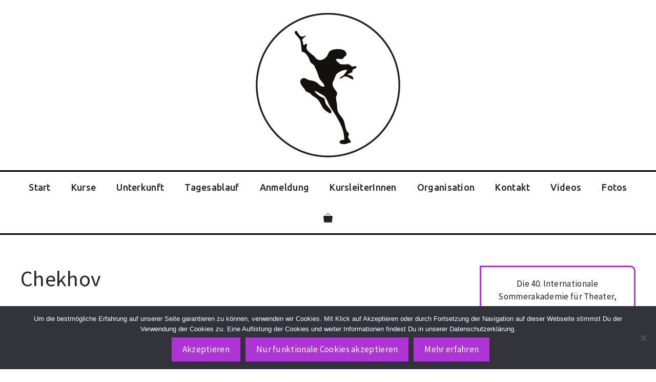

--- FILE ---
content_type: text/html; charset=UTF-8
request_url: https://www.somak.at/img_9441/
body_size: 18737
content:
<!DOCTYPE html>
<html dir="ltr" lang="de" prefix="og: https://ogp.me/ns#">
<head>
	<meta charset="UTF-8">
	<title>Chekhov | Internationale Sommerakademie für Theater Graz</title>
	<style>img:is([sizes="auto" i], [sizes^="auto," i]) { contain-intrinsic-size: 3000px 1500px }</style>
	
		<!-- All in One SEO 4.9.3 - aioseo.com -->
	<meta name="robots" content="max-image-preview:large" />
	<meta name="author" content="Doris"/>
	<meta name="google-site-verification" content="ojmkdRo_SA29UUWA0lpxa-feP13Ap8B9ka5TdUBoBs0" />
	<link rel="canonical" href="https://www.somak.at/img_9441/" />
	<meta name="generator" content="All in One SEO (AIOSEO) 4.9.3" />
		<meta property="og:locale" content="de_DE" />
		<meta property="og:site_name" content="Internationale Sommerakademie für Theater Graz" />
		<meta property="og:type" content="article" />
		<meta property="og:title" content="Chekhov | Internationale Sommerakademie für Theater Graz" />
		<meta property="og:url" content="https://www.somak.at/img_9441/" />
		<meta property="fb:admins" content="100001102246011" />
		<meta property="og:image" content="https://www.somak.at/wp-content/uploads/2021/12/70-logo-icon-rund-aufweiss.png" />
		<meta property="og:image:secure_url" content="https://www.somak.at/wp-content/uploads/2021/12/70-logo-icon-rund-aufweiss.png" />
		<meta property="article:published_time" content="2015-12-16T13:11:49+00:00" />
		<meta property="article:modified_time" content="2017-11-28T09:50:11+00:00" />
		<meta name="twitter:card" content="summary" />
		<meta name="twitter:title" content="Chekhov | Internationale Sommerakademie für Theater Graz" />
		<meta name="twitter:image" content="https://www.somak.at/wp-content/uploads/2021/12/70-logo-icon-rund-aufweiss.png" />
		<script type="application/ld+json" class="aioseo-schema">
			{"@context":"https:\/\/schema.org","@graph":[{"@type":"BreadcrumbList","@id":"https:\/\/www.somak.at\/img_9441\/#breadcrumblist","itemListElement":[{"@type":"ListItem","@id":"https:\/\/www.somak.at#listItem","position":1,"name":"Home","item":"https:\/\/www.somak.at","nextItem":{"@type":"ListItem","@id":"https:\/\/www.somak.at\/img_9441\/#listItem","name":"Chekhov"}},{"@type":"ListItem","@id":"https:\/\/www.somak.at\/img_9441\/#listItem","position":2,"name":"Chekhov","previousItem":{"@type":"ListItem","@id":"https:\/\/www.somak.at#listItem","name":"Home"}}]},{"@type":"ItemPage","@id":"https:\/\/www.somak.at\/img_9441\/#itempage","url":"https:\/\/www.somak.at\/img_9441\/","name":"Chekhov | Internationale Sommerakademie f\u00fcr Theater Graz","inLanguage":"de-DE","isPartOf":{"@id":"https:\/\/www.somak.at\/#website"},"breadcrumb":{"@id":"https:\/\/www.somak.at\/img_9441\/#breadcrumblist"},"author":{"@id":"https:\/\/www.somak.at\/author\/doris\/#author"},"creator":{"@id":"https:\/\/www.somak.at\/author\/doris\/#author"},"datePublished":"2015-12-16T14:11:49+01:00","dateModified":"2017-11-28T10:50:11+01:00"},{"@type":"Organization","@id":"https:\/\/www.somak.at\/#organization","name":"Internationale Sommerakademie f\u00fcr Theater Graz","description":"Schauspiel, Tanz, Gesang, Ausbildung und Fortbildung","url":"https:\/\/www.somak.at\/","logo":{"@type":"ImageObject","url":"https:\/\/www.somak.at\/wp-content\/uploads\/2021\/12\/70-logo-icon-rund-aufweiss.png","@id":"https:\/\/www.somak.at\/img_9441\/#organizationLogo","width":292,"height":292,"caption":"icon-logo-sommerakademie-graz"},"image":{"@id":"https:\/\/www.somak.at\/img_9441\/#organizationLogo"}},{"@type":"Person","@id":"https:\/\/www.somak.at\/author\/doris\/#author","url":"https:\/\/www.somak.at\/author\/doris\/","name":"Doris"},{"@type":"WebSite","@id":"https:\/\/www.somak.at\/#website","url":"https:\/\/www.somak.at\/","name":"Internationale Sommerakademie f\u00fcr Theater Graz","description":"Schauspiel, Tanz, Gesang, Ausbildung und Fortbildung","inLanguage":"de-DE","publisher":{"@id":"https:\/\/www.somak.at\/#organization"}}]}
		</script>
		<!-- All in One SEO -->

<meta name="viewport" content="width=device-width, initial-scale=1"><link rel='dns-prefetch' href='//www.google.com' />
<link href='https://fonts.gstatic.com' crossorigin rel='preconnect' />
<link href='https://fonts.googleapis.com' crossorigin rel='preconnect' />
<link rel="alternate" type="application/rss+xml" title="Internationale Sommerakademie für Theater Graz &raquo; Feed" href="https://www.somak.at/feed/" />
<link rel="alternate" type="application/rss+xml" title="Internationale Sommerakademie für Theater Graz &raquo; Kommentar-Feed" href="https://www.somak.at/comments/feed/" />
<script>
window._wpemojiSettings = {"baseUrl":"https:\/\/s.w.org\/images\/core\/emoji\/16.0.1\/72x72\/","ext":".png","svgUrl":"https:\/\/s.w.org\/images\/core\/emoji\/16.0.1\/svg\/","svgExt":".svg","source":{"concatemoji":"https:\/\/www.somak.at\/wp-includes\/js\/wp-emoji-release.min.js?ver=a2baabd98c4410984e7e069b5b443971"}};
/*! This file is auto-generated */
!function(s,n){var o,i,e;function c(e){try{var t={supportTests:e,timestamp:(new Date).valueOf()};sessionStorage.setItem(o,JSON.stringify(t))}catch(e){}}function p(e,t,n){e.clearRect(0,0,e.canvas.width,e.canvas.height),e.fillText(t,0,0);var t=new Uint32Array(e.getImageData(0,0,e.canvas.width,e.canvas.height).data),a=(e.clearRect(0,0,e.canvas.width,e.canvas.height),e.fillText(n,0,0),new Uint32Array(e.getImageData(0,0,e.canvas.width,e.canvas.height).data));return t.every(function(e,t){return e===a[t]})}function u(e,t){e.clearRect(0,0,e.canvas.width,e.canvas.height),e.fillText(t,0,0);for(var n=e.getImageData(16,16,1,1),a=0;a<n.data.length;a++)if(0!==n.data[a])return!1;return!0}function f(e,t,n,a){switch(t){case"flag":return n(e,"\ud83c\udff3\ufe0f\u200d\u26a7\ufe0f","\ud83c\udff3\ufe0f\u200b\u26a7\ufe0f")?!1:!n(e,"\ud83c\udde8\ud83c\uddf6","\ud83c\udde8\u200b\ud83c\uddf6")&&!n(e,"\ud83c\udff4\udb40\udc67\udb40\udc62\udb40\udc65\udb40\udc6e\udb40\udc67\udb40\udc7f","\ud83c\udff4\u200b\udb40\udc67\u200b\udb40\udc62\u200b\udb40\udc65\u200b\udb40\udc6e\u200b\udb40\udc67\u200b\udb40\udc7f");case"emoji":return!a(e,"\ud83e\udedf")}return!1}function g(e,t,n,a){var r="undefined"!=typeof WorkerGlobalScope&&self instanceof WorkerGlobalScope?new OffscreenCanvas(300,150):s.createElement("canvas"),o=r.getContext("2d",{willReadFrequently:!0}),i=(o.textBaseline="top",o.font="600 32px Arial",{});return e.forEach(function(e){i[e]=t(o,e,n,a)}),i}function t(e){var t=s.createElement("script");t.src=e,t.defer=!0,s.head.appendChild(t)}"undefined"!=typeof Promise&&(o="wpEmojiSettingsSupports",i=["flag","emoji"],n.supports={everything:!0,everythingExceptFlag:!0},e=new Promise(function(e){s.addEventListener("DOMContentLoaded",e,{once:!0})}),new Promise(function(t){var n=function(){try{var e=JSON.parse(sessionStorage.getItem(o));if("object"==typeof e&&"number"==typeof e.timestamp&&(new Date).valueOf()<e.timestamp+604800&&"object"==typeof e.supportTests)return e.supportTests}catch(e){}return null}();if(!n){if("undefined"!=typeof Worker&&"undefined"!=typeof OffscreenCanvas&&"undefined"!=typeof URL&&URL.createObjectURL&&"undefined"!=typeof Blob)try{var e="postMessage("+g.toString()+"("+[JSON.stringify(i),f.toString(),p.toString(),u.toString()].join(",")+"));",a=new Blob([e],{type:"text/javascript"}),r=new Worker(URL.createObjectURL(a),{name:"wpTestEmojiSupports"});return void(r.onmessage=function(e){c(n=e.data),r.terminate(),t(n)})}catch(e){}c(n=g(i,f,p,u))}t(n)}).then(function(e){for(var t in e)n.supports[t]=e[t],n.supports.everything=n.supports.everything&&n.supports[t],"flag"!==t&&(n.supports.everythingExceptFlag=n.supports.everythingExceptFlag&&n.supports[t]);n.supports.everythingExceptFlag=n.supports.everythingExceptFlag&&!n.supports.flag,n.DOMReady=!1,n.readyCallback=function(){n.DOMReady=!0}}).then(function(){return e}).then(function(){var e;n.supports.everything||(n.readyCallback(),(e=n.source||{}).concatemoji?t(e.concatemoji):e.wpemoji&&e.twemoji&&(t(e.twemoji),t(e.wpemoji)))}))}((window,document),window._wpemojiSettings);
</script>
<style id='wp-emoji-styles-inline-css'>

	img.wp-smiley, img.emoji {
		display: inline !important;
		border: none !important;
		box-shadow: none !important;
		height: 1em !important;
		width: 1em !important;
		margin: 0 0.07em !important;
		vertical-align: -0.1em !important;
		background: none !important;
		padding: 0 !important;
	}
</style>
<link rel='stylesheet' id='wp-block-library-css' href='https://www.somak.at/wp-includes/css/dist/block-library/style.min.css?ver=a2baabd98c4410984e7e069b5b443971' media='all' />
<style id='classic-theme-styles-inline-css'>
/*! This file is auto-generated */
.wp-block-button__link{color:#fff;background-color:#32373c;border-radius:9999px;box-shadow:none;text-decoration:none;padding:calc(.667em + 2px) calc(1.333em + 2px);font-size:1.125em}.wp-block-file__button{background:#32373c;color:#fff;text-decoration:none}
</style>
<link rel='stylesheet' id='aioseo/css/src/vue/standalone/blocks/table-of-contents/global.scss-css' href='https://www.somak.at/wp-content/plugins/all-in-one-seo-pack/dist/Lite/assets/css/table-of-contents/global.e90f6d47.css?ver=4.9.3' media='all' />
<style id='global-styles-inline-css'>
:root{--wp--preset--aspect-ratio--square: 1;--wp--preset--aspect-ratio--4-3: 4/3;--wp--preset--aspect-ratio--3-4: 3/4;--wp--preset--aspect-ratio--3-2: 3/2;--wp--preset--aspect-ratio--2-3: 2/3;--wp--preset--aspect-ratio--16-9: 16/9;--wp--preset--aspect-ratio--9-16: 9/16;--wp--preset--color--black: #000000;--wp--preset--color--cyan-bluish-gray: #abb8c3;--wp--preset--color--white: #ffffff;--wp--preset--color--pale-pink: #f78da7;--wp--preset--color--vivid-red: #cf2e2e;--wp--preset--color--luminous-vivid-orange: #ff6900;--wp--preset--color--luminous-vivid-amber: #fcb900;--wp--preset--color--light-green-cyan: #7bdcb5;--wp--preset--color--vivid-green-cyan: #00d084;--wp--preset--color--pale-cyan-blue: #8ed1fc;--wp--preset--color--vivid-cyan-blue: #0693e3;--wp--preset--color--vivid-purple: #9b51e0;--wp--preset--color--contrast: var(--contrast);--wp--preset--color--contrast-2: var(--contrast-2);--wp--preset--color--contrast-3: var(--contrast-3);--wp--preset--color--base: var(--base);--wp--preset--color--base-2: var(--base-2);--wp--preset--color--base-3: var(--base-3);--wp--preset--color--accent: var(--accent);--wp--preset--color--gelb: var(--gelb);--wp--preset--color--lila: var(--lila);--wp--preset--color--gruen: var(--gruen);--wp--preset--gradient--vivid-cyan-blue-to-vivid-purple: linear-gradient(135deg,rgba(6,147,227,1) 0%,rgb(155,81,224) 100%);--wp--preset--gradient--light-green-cyan-to-vivid-green-cyan: linear-gradient(135deg,rgb(122,220,180) 0%,rgb(0,208,130) 100%);--wp--preset--gradient--luminous-vivid-amber-to-luminous-vivid-orange: linear-gradient(135deg,rgba(252,185,0,1) 0%,rgba(255,105,0,1) 100%);--wp--preset--gradient--luminous-vivid-orange-to-vivid-red: linear-gradient(135deg,rgba(255,105,0,1) 0%,rgb(207,46,46) 100%);--wp--preset--gradient--very-light-gray-to-cyan-bluish-gray: linear-gradient(135deg,rgb(238,238,238) 0%,rgb(169,184,195) 100%);--wp--preset--gradient--cool-to-warm-spectrum: linear-gradient(135deg,rgb(74,234,220) 0%,rgb(151,120,209) 20%,rgb(207,42,186) 40%,rgb(238,44,130) 60%,rgb(251,105,98) 80%,rgb(254,248,76) 100%);--wp--preset--gradient--blush-light-purple: linear-gradient(135deg,rgb(255,206,236) 0%,rgb(152,150,240) 100%);--wp--preset--gradient--blush-bordeaux: linear-gradient(135deg,rgb(254,205,165) 0%,rgb(254,45,45) 50%,rgb(107,0,62) 100%);--wp--preset--gradient--luminous-dusk: linear-gradient(135deg,rgb(255,203,112) 0%,rgb(199,81,192) 50%,rgb(65,88,208) 100%);--wp--preset--gradient--pale-ocean: linear-gradient(135deg,rgb(255,245,203) 0%,rgb(182,227,212) 50%,rgb(51,167,181) 100%);--wp--preset--gradient--electric-grass: linear-gradient(135deg,rgb(202,248,128) 0%,rgb(113,206,126) 100%);--wp--preset--gradient--midnight: linear-gradient(135deg,rgb(2,3,129) 0%,rgb(40,116,252) 100%);--wp--preset--font-size--small: 13px;--wp--preset--font-size--medium: 20px;--wp--preset--font-size--large: 36px;--wp--preset--font-size--x-large: 42px;--wp--preset--spacing--20: 0.44rem;--wp--preset--spacing--30: 0.67rem;--wp--preset--spacing--40: 1rem;--wp--preset--spacing--50: 1.5rem;--wp--preset--spacing--60: 2.25rem;--wp--preset--spacing--70: 3.38rem;--wp--preset--spacing--80: 5.06rem;--wp--preset--shadow--natural: 6px 6px 9px rgba(0, 0, 0, 0.2);--wp--preset--shadow--deep: 12px 12px 50px rgba(0, 0, 0, 0.4);--wp--preset--shadow--sharp: 6px 6px 0px rgba(0, 0, 0, 0.2);--wp--preset--shadow--outlined: 6px 6px 0px -3px rgba(255, 255, 255, 1), 6px 6px rgba(0, 0, 0, 1);--wp--preset--shadow--crisp: 6px 6px 0px rgba(0, 0, 0, 1);}:where(.is-layout-flex){gap: 0.5em;}:where(.is-layout-grid){gap: 0.5em;}body .is-layout-flex{display: flex;}.is-layout-flex{flex-wrap: wrap;align-items: center;}.is-layout-flex > :is(*, div){margin: 0;}body .is-layout-grid{display: grid;}.is-layout-grid > :is(*, div){margin: 0;}:where(.wp-block-columns.is-layout-flex){gap: 2em;}:where(.wp-block-columns.is-layout-grid){gap: 2em;}:where(.wp-block-post-template.is-layout-flex){gap: 1.25em;}:where(.wp-block-post-template.is-layout-grid){gap: 1.25em;}.has-black-color{color: var(--wp--preset--color--black) !important;}.has-cyan-bluish-gray-color{color: var(--wp--preset--color--cyan-bluish-gray) !important;}.has-white-color{color: var(--wp--preset--color--white) !important;}.has-pale-pink-color{color: var(--wp--preset--color--pale-pink) !important;}.has-vivid-red-color{color: var(--wp--preset--color--vivid-red) !important;}.has-luminous-vivid-orange-color{color: var(--wp--preset--color--luminous-vivid-orange) !important;}.has-luminous-vivid-amber-color{color: var(--wp--preset--color--luminous-vivid-amber) !important;}.has-light-green-cyan-color{color: var(--wp--preset--color--light-green-cyan) !important;}.has-vivid-green-cyan-color{color: var(--wp--preset--color--vivid-green-cyan) !important;}.has-pale-cyan-blue-color{color: var(--wp--preset--color--pale-cyan-blue) !important;}.has-vivid-cyan-blue-color{color: var(--wp--preset--color--vivid-cyan-blue) !important;}.has-vivid-purple-color{color: var(--wp--preset--color--vivid-purple) !important;}.has-black-background-color{background-color: var(--wp--preset--color--black) !important;}.has-cyan-bluish-gray-background-color{background-color: var(--wp--preset--color--cyan-bluish-gray) !important;}.has-white-background-color{background-color: var(--wp--preset--color--white) !important;}.has-pale-pink-background-color{background-color: var(--wp--preset--color--pale-pink) !important;}.has-vivid-red-background-color{background-color: var(--wp--preset--color--vivid-red) !important;}.has-luminous-vivid-orange-background-color{background-color: var(--wp--preset--color--luminous-vivid-orange) !important;}.has-luminous-vivid-amber-background-color{background-color: var(--wp--preset--color--luminous-vivid-amber) !important;}.has-light-green-cyan-background-color{background-color: var(--wp--preset--color--light-green-cyan) !important;}.has-vivid-green-cyan-background-color{background-color: var(--wp--preset--color--vivid-green-cyan) !important;}.has-pale-cyan-blue-background-color{background-color: var(--wp--preset--color--pale-cyan-blue) !important;}.has-vivid-cyan-blue-background-color{background-color: var(--wp--preset--color--vivid-cyan-blue) !important;}.has-vivid-purple-background-color{background-color: var(--wp--preset--color--vivid-purple) !important;}.has-black-border-color{border-color: var(--wp--preset--color--black) !important;}.has-cyan-bluish-gray-border-color{border-color: var(--wp--preset--color--cyan-bluish-gray) !important;}.has-white-border-color{border-color: var(--wp--preset--color--white) !important;}.has-pale-pink-border-color{border-color: var(--wp--preset--color--pale-pink) !important;}.has-vivid-red-border-color{border-color: var(--wp--preset--color--vivid-red) !important;}.has-luminous-vivid-orange-border-color{border-color: var(--wp--preset--color--luminous-vivid-orange) !important;}.has-luminous-vivid-amber-border-color{border-color: var(--wp--preset--color--luminous-vivid-amber) !important;}.has-light-green-cyan-border-color{border-color: var(--wp--preset--color--light-green-cyan) !important;}.has-vivid-green-cyan-border-color{border-color: var(--wp--preset--color--vivid-green-cyan) !important;}.has-pale-cyan-blue-border-color{border-color: var(--wp--preset--color--pale-cyan-blue) !important;}.has-vivid-cyan-blue-border-color{border-color: var(--wp--preset--color--vivid-cyan-blue) !important;}.has-vivid-purple-border-color{border-color: var(--wp--preset--color--vivid-purple) !important;}.has-vivid-cyan-blue-to-vivid-purple-gradient-background{background: var(--wp--preset--gradient--vivid-cyan-blue-to-vivid-purple) !important;}.has-light-green-cyan-to-vivid-green-cyan-gradient-background{background: var(--wp--preset--gradient--light-green-cyan-to-vivid-green-cyan) !important;}.has-luminous-vivid-amber-to-luminous-vivid-orange-gradient-background{background: var(--wp--preset--gradient--luminous-vivid-amber-to-luminous-vivid-orange) !important;}.has-luminous-vivid-orange-to-vivid-red-gradient-background{background: var(--wp--preset--gradient--luminous-vivid-orange-to-vivid-red) !important;}.has-very-light-gray-to-cyan-bluish-gray-gradient-background{background: var(--wp--preset--gradient--very-light-gray-to-cyan-bluish-gray) !important;}.has-cool-to-warm-spectrum-gradient-background{background: var(--wp--preset--gradient--cool-to-warm-spectrum) !important;}.has-blush-light-purple-gradient-background{background: var(--wp--preset--gradient--blush-light-purple) !important;}.has-blush-bordeaux-gradient-background{background: var(--wp--preset--gradient--blush-bordeaux) !important;}.has-luminous-dusk-gradient-background{background: var(--wp--preset--gradient--luminous-dusk) !important;}.has-pale-ocean-gradient-background{background: var(--wp--preset--gradient--pale-ocean) !important;}.has-electric-grass-gradient-background{background: var(--wp--preset--gradient--electric-grass) !important;}.has-midnight-gradient-background{background: var(--wp--preset--gradient--midnight) !important;}.has-small-font-size{font-size: var(--wp--preset--font-size--small) !important;}.has-medium-font-size{font-size: var(--wp--preset--font-size--medium) !important;}.has-large-font-size{font-size: var(--wp--preset--font-size--large) !important;}.has-x-large-font-size{font-size: var(--wp--preset--font-size--x-large) !important;}
:where(.wp-block-post-template.is-layout-flex){gap: 1.25em;}:where(.wp-block-post-template.is-layout-grid){gap: 1.25em;}
:where(.wp-block-columns.is-layout-flex){gap: 2em;}:where(.wp-block-columns.is-layout-grid){gap: 2em;}
:root :where(.wp-block-pullquote){font-size: 1.5em;line-height: 1.6;}
</style>
<link rel='stylesheet' id='dashicons-css' href='https://www.somak.at/wp-includes/css/dashicons.min.css?ver=a2baabd98c4410984e7e069b5b443971' media='all' />
<link rel='stylesheet' id='afreg-front-css-css' href='https://www.somak.at/wp-content/plugins/addify-custom-fields-for-woocommerce/front/css/af-cf-front.css?ver=1.1.0' media='all' />
<link rel='stylesheet' id='contact-form-7-css' href='https://www.somak.at/wp-content/plugins/contact-form-7/includes/css/styles.css?ver=6.1.4' media='all' />
<link rel='stylesheet' id='cookie-notice-front-css' href='https://www.somak.at/wp-content/plugins/cookie-notice/css/front.min.css?ver=2.5.11' media='all' />
<link rel='stylesheet' id='woocommerce-layout-css' href='https://www.somak.at/wp-content/plugins/woocommerce/assets/css/woocommerce-layout.css?ver=10.4.3' media='all' />
<link rel='stylesheet' id='woocommerce-smallscreen-css' href='https://www.somak.at/wp-content/plugins/woocommerce/assets/css/woocommerce-smallscreen.css?ver=10.4.3' media='only screen and (max-width: 768px)' />
<link rel='stylesheet' id='woocommerce-general-css' href='https://www.somak.at/wp-content/plugins/woocommerce/assets/css/woocommerce.css?ver=10.4.3' media='all' />
<style id='woocommerce-inline-inline-css'>
.woocommerce form .form-row .required { visibility: visible; }
</style>
<link rel='stylesheet' id='generate-widget-areas-css' href='https://www.somak.at/wp-content/themes/generatepress/assets/css/components/widget-areas.min.css?ver=3.6.1' media='all' />
<link rel='stylesheet' id='generate-style-css' href='https://www.somak.at/wp-content/themes/generatepress/assets/css/main.min.css?ver=3.6.1' media='all' />
<style id='generate-style-inline-css'>
body{background-color:var(--base-3);color:var(--contrast);}a{color:var(--accent);}a:hover, a:focus{text-decoration:underline;}.entry-title a, .site-branding a, a.button, .wp-block-button__link, .main-navigation a{text-decoration:none;}a:hover, a:focus, a:active{color:var(--contrast);}.grid-container{max-width:2000px;}.wp-block-group__inner-container{max-width:2000px;margin-left:auto;margin-right:auto;}:root{--contrast:#222222;--contrast-2:#575760;--contrast-3:#b2b2be;--base:#f0f0f0;--base-2:#f7f8f9;--base-3:#ffffff;--accent:#1e73be;--gelb:#fcee21;--lila:#ae34d7;--gruen:#43c208;}:root .has-contrast-color{color:var(--contrast);}:root .has-contrast-background-color{background-color:var(--contrast);}:root .has-contrast-2-color{color:var(--contrast-2);}:root .has-contrast-2-background-color{background-color:var(--contrast-2);}:root .has-contrast-3-color{color:var(--contrast-3);}:root .has-contrast-3-background-color{background-color:var(--contrast-3);}:root .has-base-color{color:var(--base);}:root .has-base-background-color{background-color:var(--base);}:root .has-base-2-color{color:var(--base-2);}:root .has-base-2-background-color{background-color:var(--base-2);}:root .has-base-3-color{color:var(--base-3);}:root .has-base-3-background-color{background-color:var(--base-3);}:root .has-accent-color{color:var(--accent);}:root .has-accent-background-color{background-color:var(--accent);}:root .has-gelb-color{color:var(--gelb);}:root .has-gelb-background-color{background-color:var(--gelb);}:root .has-lila-color{color:var(--lila);}:root .has-lila-background-color{background-color:var(--lila);}:root .has-gruen-color{color:var(--gruen);}:root .has-gruen-background-color{background-color:var(--gruen);}.main-navigation a, .main-navigation .menu-toggle, .main-navigation .menu-bar-items{font-family:Ubuntu, sans-serif;font-weight:500;font-size:18px;}.widget-title{font-family:Ubuntu, sans-serif;font-weight:500;}body, button, input, select, textarea{font-family:Source Sans Pro, sans-serif;letter-spacing:0.3px;}.top-bar{background-color:#636363;color:#ffffff;}.top-bar a{color:#ffffff;}.top-bar a:hover{color:#303030;}.site-header{background-color:var(--base-3);}.main-title a,.main-title a:hover{color:var(--contrast);}.site-description{color:var(--contrast-2);}.mobile-menu-control-wrapper .menu-toggle,.mobile-menu-control-wrapper .menu-toggle:hover,.mobile-menu-control-wrapper .menu-toggle:focus,.has-inline-mobile-toggle #site-navigation.toggled{background-color:rgba(0, 0, 0, 0.02);}.main-navigation,.main-navigation ul ul{background-color:var(--base-3);}.main-navigation .main-nav ul li a, .main-navigation .menu-toggle, .main-navigation .menu-bar-items{color:var(--contrast);}.main-navigation .main-nav ul li:not([class*="current-menu-"]):hover > a, .main-navigation .main-nav ul li:not([class*="current-menu-"]):focus > a, .main-navigation .main-nav ul li.sfHover:not([class*="current-menu-"]) > a, .main-navigation .menu-bar-item:hover > a, .main-navigation .menu-bar-item.sfHover > a{color:var(--contrast);background-color:#fcee21;}button.menu-toggle:hover,button.menu-toggle:focus{color:var(--contrast);}.main-navigation .main-nav ul li[class*="current-menu-"] > a{color:var(--base-3);background-color:#ae34d7;}.navigation-search input[type="search"],.navigation-search input[type="search"]:active, .navigation-search input[type="search"]:focus, .main-navigation .main-nav ul li.search-item.active > a, .main-navigation .menu-bar-items .search-item.active > a{color:var(--contrast);background-color:#fcee21;}.main-navigation ul ul{background-color:var(--base);}.separate-containers .inside-article, .separate-containers .comments-area, .separate-containers .page-header, .one-container .container, .separate-containers .paging-navigation, .inside-page-header{background-color:var(--base-3);}.entry-title a{color:var(--contrast);}.entry-title a:hover{color:var(--contrast-2);}.entry-meta{color:var(--contrast-2);}.sidebar .widget{background-color:var(--base-3);}.sidebar .widget a{color:var(--contrast);}.sidebar .widget a:hover{color:var(--lila);}.footer-widgets{background-color:#fcee21;}.site-info{background-color:#fcee21;}input[type="text"],input[type="email"],input[type="url"],input[type="password"],input[type="search"],input[type="tel"],input[type="number"],textarea,select{color:var(--contrast);background-color:var(--base-2);border-color:var(--base);}input[type="text"]:focus,input[type="email"]:focus,input[type="url"]:focus,input[type="password"]:focus,input[type="search"]:focus,input[type="tel"]:focus,input[type="number"]:focus,textarea:focus,select:focus{color:var(--contrast);background-color:var(--base-2);border-color:var(--contrast-3);}button,html input[type="button"],input[type="reset"],input[type="submit"],a.button,a.wp-block-button__link:not(.has-background){color:#ffffff;background-color:#ae34d7;}button:hover,html input[type="button"]:hover,input[type="reset"]:hover,input[type="submit"]:hover,a.button:hover,button:focus,html input[type="button"]:focus,input[type="reset"]:focus,input[type="submit"]:focus,a.button:focus,a.wp-block-button__link:not(.has-background):active,a.wp-block-button__link:not(.has-background):focus,a.wp-block-button__link:not(.has-background):hover{color:var(--contrast);background-color:#fcee21;}a.generate-back-to-top{background-color:rgba( 0,0,0,0.4 );color:#ffffff;}a.generate-back-to-top:hover,a.generate-back-to-top:focus{background-color:rgba( 0,0,0,0.6 );color:#ffffff;}:root{--gp-search-modal-bg-color:var(--base-3);--gp-search-modal-text-color:var(--contrast);--gp-search-modal-overlay-bg-color:rgba(0,0,0,0.2);}@media (max-width: 768px){.main-navigation .menu-bar-item:hover > a, .main-navigation .menu-bar-item.sfHover > a{background:none;color:var(--contrast);}}.nav-below-header .main-navigation .inside-navigation.grid-container, .nav-above-header .main-navigation .inside-navigation.grid-container{padding:0px 20px 0px 20px;}.site-main .wp-block-group__inner-container{padding:40px;}.separate-containers .paging-navigation{padding-top:20px;padding-bottom:20px;}.entry-content .alignwide, body:not(.no-sidebar) .entry-content .alignfull{margin-left:-40px;width:calc(100% + 80px);max-width:calc(100% + 80px);}.rtl .menu-item-has-children .dropdown-menu-toggle{padding-left:20px;}.rtl .main-navigation .main-nav ul li.menu-item-has-children > a{padding-right:20px;}@media (max-width:768px){.separate-containers .inside-article, .separate-containers .comments-area, .separate-containers .page-header, .separate-containers .paging-navigation, .one-container .site-content, .inside-page-header{padding:30px;}.site-main .wp-block-group__inner-container{padding:30px;}.inside-top-bar{padding-right:30px;padding-left:30px;}.inside-header{padding-right:30px;padding-left:30px;}.widget-area .widget{padding-top:30px;padding-right:30px;padding-bottom:30px;padding-left:30px;}.footer-widgets-container{padding-top:30px;padding-right:30px;padding-bottom:30px;padding-left:30px;}.inside-site-info{padding-right:30px;padding-left:30px;}.entry-content .alignwide, body:not(.no-sidebar) .entry-content .alignfull{margin-left:-30px;width:calc(100% + 60px);max-width:calc(100% + 60px);}.one-container .site-main .paging-navigation{margin-bottom:20px;}}/* End cached CSS */.is-right-sidebar{width:30%;}.is-left-sidebar{width:30%;}.site-content .content-area{width:70%;}@media (max-width: 768px){.main-navigation .menu-toggle,.sidebar-nav-mobile:not(#sticky-placeholder){display:block;}.main-navigation ul,.gen-sidebar-nav,.main-navigation:not(.slideout-navigation):not(.toggled) .main-nav > ul,.has-inline-mobile-toggle #site-navigation .inside-navigation > *:not(.navigation-search):not(.main-nav){display:none;}.nav-align-right .inside-navigation,.nav-align-center .inside-navigation{justify-content:space-between;}}
.dynamic-author-image-rounded{border-radius:100%;}.dynamic-featured-image, .dynamic-author-image{vertical-align:middle;}.one-container.blog .dynamic-content-template:not(:last-child), .one-container.archive .dynamic-content-template:not(:last-child){padding-bottom:0px;}.dynamic-entry-excerpt > p:last-child{margin-bottom:0px;}
.main-navigation .main-nav ul li a,.menu-toggle,.main-navigation .menu-bar-item > a{transition: line-height 300ms ease}.main-navigation.toggled .main-nav > ul{background-color: var(--base-3)}.sticky-enabled .gen-sidebar-nav.is_stuck .main-navigation {margin-bottom: 0px;}.sticky-enabled .gen-sidebar-nav.is_stuck {z-index: 500;}.sticky-enabled .main-navigation.is_stuck {box-shadow: 0 2px 2px -2px rgba(0, 0, 0, .2);}.navigation-stick:not(.gen-sidebar-nav) {left: 0;right: 0;width: 100% !important;}.nav-float-right .navigation-stick {width: 100% !important;left: 0;}.nav-float-right .navigation-stick .navigation-branding {margin-right: auto;}.main-navigation.has-sticky-branding:not(.grid-container) .inside-navigation:not(.grid-container) .navigation-branding{margin-left: 10px;}.main-navigation.navigation-stick.has-sticky-branding .inside-navigation.grid-container{padding-left:40px;padding-right:40px;}@media (max-width:768px){.main-navigation.navigation-stick.has-sticky-branding .inside-navigation.grid-container{padding-left:0;padding-right:0;}}
</style>
<link rel='stylesheet' id='generate-child-css' href='https://www.somak.at/wp-content/themes/generatepress_child/style.css?ver=1638464483' media='all' />
<link rel='stylesheet' id='generate-google-fonts-css' href='https://fonts.googleapis.com/css?family=Ubuntu%3A300%2C300italic%2Cregular%2Citalic%2C500%2C500italic%2C700%2C700italic%7CSource+Sans+Pro%3A200%2C200italic%2C300%2C300italic%2Cregular%2Citalic%2C600%2C600italic%2C700%2C700italic%2C900%2C900italic&#038;display=block&#038;ver=3.6.1' media='all' />
<link rel='stylesheet' id='newsletter-css' href='https://www.somak.at/wp-content/plugins/newsletter/style.css?ver=9.1.1' media='all' />
<link rel='stylesheet' id='wc-custom-add-to-cart-css' href='https://www.somak.at/wp-content/plugins/woo-custom-add-to-cart-button/assets/css/wc-custom-add-to-cart.min.css?ver=1.2.6' media='all' />
<style id='generateblocks-inline-css'>
.gb-container.gb-tabs__item:not(.gb-tabs__item-open){display:none;}.gb-container-a3fbd7eb{text-align:center;margin-bottom:20px;border-top-right-radius:10px;border-bottom-right-radius:10px;border-bottom-left-radius:10px;border:3px solid var(--lila);}.gb-container-a3fbd7eb > .gb-inside-container{padding:20px;max-width:2000px;margin-left:auto;margin-right:auto;}.gb-container-a3fbd7eb:hover{border-color:var(--lila);}.gb-grid-wrapper > .gb-grid-column-a3fbd7eb > .gb-container{display:flex;flex-direction:column;height:100%;}.gb-container-abcfd42f{border-top-right-radius:5px;border-bottom-left-radius:5px;border:3px solid var(--base-3);}.gb-container-abcfd42f > .gb-inside-container{padding-right:5px;padding-left:5px;max-width:2000px;margin-left:auto;margin-right:auto;}.gb-container-abcfd42f:hover{border-color:#ae34d7;}.gb-grid-wrapper > .gb-grid-column-abcfd42f > .gb-container{display:flex;flex-direction:column;height:100%;}.gb-container-02fa4442{border-top-right-radius:5px;border-bottom-left-radius:5px;border:3px solid var(--base-3);}.gb-container-02fa4442 > .gb-inside-container{padding-right:5px;padding-left:5px;max-width:2000px;margin-left:auto;margin-right:auto;}.gb-container-02fa4442:hover{border-color:#43c208;}.gb-grid-wrapper > .gb-grid-column-02fa4442 > .gb-container{display:flex;flex-direction:column;height:100%;}.gb-container-a5f00499{background-image:url(https://www.somak.at/wp-content/uploads/2015/02/LOGO15.jpg);background-repeat:no-repeat;background-position:center center;background-size:100%;}.gb-container-a5f00499 > .gb-inside-container{padding-top:25px;padding-right:0px;padding-bottom:25px;max-width:200px;margin-left:auto;margin-right:auto;}.gb-grid-wrapper > .gb-grid-column-a5f00499 > .gb-container{display:flex;flex-direction:column;height:100%;}.gb-container-a5f00499.gb-has-dynamic-bg{background-image:var(--background-url);}.gb-container-a5f00499.gb-no-dynamic-bg{background-image:none;}.gb-container-29121e38{border-top-right-radius:10px;border-bottom-left-radius:10px;border:3px solid var(--base-3);}.gb-container-29121e38 > .gb-inside-container{padding-right:5px;padding-left:5px;max-width:2000px;margin-left:auto;margin-right:auto;}.gb-container-29121e38:hover{border-color:#fcee21;}.gb-grid-wrapper > .gb-grid-column-29121e38 > .gb-container{display:flex;flex-direction:column;height:100%;}.gb-container-ffe114bc{text-align:center;margin-bottom:20px;border-top-right-radius:10px;border-bottom-right-radius:10px;border-bottom-left-radius:10px;border:3px solid var(--lila);}.gb-container-ffe114bc > .gb-inside-container{padding:20px;max-width:2000px;margin-left:auto;margin-right:auto;}.gb-container-ffe114bc:hover{border-color:var(--lila);}.gb-grid-wrapper > .gb-grid-column-ffe114bc > .gb-container{display:flex;flex-direction:column;height:100%;}.gb-container-4d1b2b06{position:relative;text-align:center;padding:20px;margin-bottom:20px;border-top-right-radius:10px;border-bottom-right-radius:10px;border-bottom-left-radius:10px;border:3px solid var(--gelb);}.gb-container-4d1b2b06:hover{border-color:#fcee21;}h2.gb-headline-b1803398{font-size:30px;}p.gb-headline-b1543765{font-size:20px;}h3.gb-headline-f5cd8008{text-align:center;padding:5px;color:var(--base-3);background-color:var(--lila);}.gb-accordion__item:not(.gb-accordion__item-open) > .gb-button .gb-accordion__icon-open{display:none;}.gb-accordion__item.gb-accordion__item-open > .gb-button .gb-accordion__icon{display:none;}a.gb-button-b090ca1a{display:inline-flex;justify-content:center;width:90%;font-size:30px;font-weight:500;text-align:center;padding:15px 20px;border-top-right-radius:10px;border-bottom-right-radius:10px;border-bottom-left-radius:10px;border:3px solid var(--gelb);text-decoration:none;}a.gb-button-b090ca1a:hover, a.gb-button-b090ca1a:active, a.gb-button-b090ca1a:focus{border-color:var(--lila);}a.gb-button-4abb6603{display:inline-flex;justify-content:center;width:90%;font-size:30px;font-weight:500;padding:15px 20px;border-top-right-radius:10px;border-bottom-right-radius:10px;border-bottom-left-radius:10px;border:3px solid var(--lila);text-decoration:none;}a.gb-button-4abb6603:hover, a.gb-button-4abb6603:active, a.gb-button-4abb6603:focus{border-color:var(--gelb);}@media (min-width: 1025px) {h3.gb-headline-f5cd8008{display:none !important;}}@media (max-width: 767px) {h3.gb-headline-f5cd8008{width:100%;text-align:center;}}:root{--gb-container-width:2000px;}.gb-container .wp-block-image img{vertical-align:middle;}.gb-grid-wrapper .wp-block-image{margin-bottom:0;}.gb-highlight{background:none;}.gb-shape{line-height:0;}.gb-container-link{position:absolute;top:0;right:0;bottom:0;left:0;z-index:99;}
</style>
<link rel='stylesheet' id='generate-blog-columns-css' href='https://www.somak.at/wp-content/plugins/gp-premium/blog/functions/css/columns.min.css?ver=2.5.5' media='all' />
<link rel='stylesheet' id='generate-navigation-branding-css' href='https://www.somak.at/wp-content/plugins/gp-premium/menu-plus/functions/css/navigation-branding-flex.min.css?ver=2.5.5' media='all' />
<style id='generate-navigation-branding-inline-css'>
.main-navigation.has-branding .inside-navigation.grid-container, .main-navigation.has-branding.grid-container .inside-navigation:not(.grid-container){padding:0px 40px 0px 40px;}.main-navigation.has-branding:not(.grid-container) .inside-navigation:not(.grid-container) .navigation-branding{margin-left:10px;}.main-navigation .sticky-navigation-logo, .main-navigation.navigation-stick .site-logo:not(.mobile-header-logo){display:none;}.main-navigation.navigation-stick .sticky-navigation-logo{display:block;}.navigation-branding img, .site-logo.mobile-header-logo img{height:60px;width:auto;}.navigation-branding .main-title{line-height:60px;}@media (max-width: 768px){.main-navigation.has-branding.nav-align-center .menu-bar-items, .main-navigation.has-sticky-branding.navigation-stick.nav-align-center .menu-bar-items{margin-left:auto;}.navigation-branding{margin-right:auto;margin-left:10px;}.navigation-branding .main-title, .mobile-header-navigation .site-logo{margin-left:10px;}.main-navigation.has-branding .inside-navigation.grid-container{padding:0px;}}
</style>
<link rel='stylesheet' id='generate-woocommerce-css' href='https://www.somak.at/wp-content/plugins/gp-premium/woocommerce/functions/css/woocommerce.min.css?ver=2.5.5' media='all' />
<style id='generate-woocommerce-inline-css'>
.woocommerce #respond input#submit, .woocommerce a.button, .woocommerce button.button, .woocommerce input.button, .wc-block-components-button{color:#ffffff;background-color:#ae34d7;text-decoration:none;}.woocommerce #respond input#submit:hover, .woocommerce a.button:hover, .woocommerce button.button:hover, .woocommerce input.button:hover, .wc-block-components-button:hover{color:var(--contrast);background-color:#fcee21;}.woocommerce #respond input#submit.alt, .woocommerce a.button.alt, .woocommerce button.button.alt, .woocommerce input.button.alt, .woocommerce #respond input#submit.alt.disabled, .woocommerce #respond input#submit.alt.disabled:hover, .woocommerce #respond input#submit.alt:disabled, .woocommerce #respond input#submit.alt:disabled:hover, .woocommerce #respond input#submit.alt:disabled[disabled], .woocommerce #respond input#submit.alt:disabled[disabled]:hover, .woocommerce a.button.alt.disabled, .woocommerce a.button.alt.disabled:hover, .woocommerce a.button.alt:disabled, .woocommerce a.button.alt:disabled:hover, .woocommerce a.button.alt:disabled[disabled], .woocommerce a.button.alt:disabled[disabled]:hover, .woocommerce button.button.alt.disabled, .woocommerce button.button.alt.disabled:hover, .woocommerce button.button.alt:disabled, .woocommerce button.button.alt:disabled:hover, .woocommerce button.button.alt:disabled[disabled], .woocommerce button.button.alt:disabled[disabled]:hover, .woocommerce input.button.alt.disabled, .woocommerce input.button.alt.disabled:hover, .woocommerce input.button.alt:disabled, .woocommerce input.button.alt:disabled:hover, .woocommerce input.button.alt:disabled[disabled], .woocommerce input.button.alt:disabled[disabled]:hover{color:#ffffff;background-color:#1e73be;}.woocommerce #respond input#submit.alt:hover, .woocommerce a.button.alt:hover, .woocommerce button.button.alt:hover, .woocommerce input.button.alt:hover{color:#ffffff;background-color:#377fbf;}button.wc-block-components-panel__button{font-size:inherit;}.woocommerce .star-rating span:before, .woocommerce p.stars:hover a::before{color:#ffa200;}.woocommerce span.onsale{background-color:#222222;color:#ffffff;}.woocommerce ul.products li.product .price, .woocommerce div.product p.price{color:#222222;}.woocommerce div.product .woocommerce-tabs ul.tabs li a{color:#222222;}.woocommerce div.product .woocommerce-tabs ul.tabs li a:hover, .woocommerce div.product .woocommerce-tabs ul.tabs li.active a{color:#1e73be;}.woocommerce-message{background-color:#0b9444;color:#ffffff;}div.woocommerce-message a.button, div.woocommerce-message a.button:focus, div.woocommerce-message a.button:hover, div.woocommerce-message a, div.woocommerce-message a:focus, div.woocommerce-message a:hover{color:#ffffff;}.woocommerce-info{background-color:#1e73be;color:#ffffff;}div.woocommerce-info a.button, div.woocommerce-info a.button:focus, div.woocommerce-info a.button:hover, div.woocommerce-info a, div.woocommerce-info a:focus, div.woocommerce-info a:hover{color:#ffffff;}.woocommerce-error{background-color:#e8626d;color:#ffffff;}div.woocommerce-error a.button, div.woocommerce-error a.button:focus, div.woocommerce-error a.button:hover, div.woocommerce-error a, div.woocommerce-error a:focus, div.woocommerce-error a:hover{color:#ffffff;}.woocommerce-product-details__short-description{color:var(--contrast);}#wc-mini-cart{background-color:#ffffff;color:#000000;}#wc-mini-cart a:not(.button), #wc-mini-cart a.remove{color:#000000;}#wc-mini-cart .button{color:#ffffff;}#wc-mini-cart .button:hover, #wc-mini-cart .button:focus, #wc-mini-cart .button:active{color:var(--contrast);}.woocommerce #content div.product div.images, .woocommerce div.product div.images, .woocommerce-page #content div.product div.images, .woocommerce-page div.product div.images{width:50%;}.add-to-cart-panel{background-color:#ffffff;color:#000000;}.add-to-cart-panel a:not(.button){color:#000000;}.woocommerce .widget_price_filter .price_slider_wrapper .ui-widget-content{background-color:#dddddd;}.woocommerce .widget_price_filter .ui-slider .ui-slider-range, .woocommerce .widget_price_filter .ui-slider .ui-slider-handle{background-color:#666666;}.woocommerce-MyAccount-navigation li.is-active a:after, a.button.wc-forward:after{display:none;}#payment .payment_methods>.wc_payment_method>label:before{font-family:WooCommerce;content:"\e039";}#payment .payment_methods li.wc_payment_method>input[type=radio]:first-child:checked+label:before{content:"\e03c";}.woocommerce-ordering:after{font-family:WooCommerce;content:"\e00f";}.wc-columns-container .products, .woocommerce .related ul.products, .woocommerce .up-sells ul.products{grid-gap:50px;}@media (max-width: 1024px){.woocommerce .wc-columns-container.wc-tablet-columns-2 .products{-ms-grid-columns:(1fr)[2];grid-template-columns:repeat(2, 1fr);}.wc-related-upsell-tablet-columns-2 .related ul.products, .wc-related-upsell-tablet-columns-2 .up-sells ul.products{-ms-grid-columns:(1fr)[2];grid-template-columns:repeat(2, 1fr);}}@media (max-width:768px){.add-to-cart-panel .continue-shopping{background-color:#ffffff;}.woocommerce #content div.product div.images,.woocommerce div.product div.images,.woocommerce-page #content div.product div.images,.woocommerce-page div.product div.images{width:100%;}}@media (max-width: 768px){nav.toggled .main-nav li.wc-menu-item{display:none !important;}.mobile-bar-items.wc-mobile-cart-items{z-index:1;}}
</style>
<link rel='stylesheet' id='generate-woocommerce-mobile-css' href='https://www.somak.at/wp-content/plugins/gp-premium/woocommerce/functions/css/woocommerce-mobile.min.css?ver=2.5.5' media='(max-width:768px)' />
<!--n2css--><!--n2js--><script src="https://www.somak.at/wp-includes/js/jquery/jquery.min.js?ver=3.7.1" id="jquery-core-js"></script>
<script src="https://www.somak.at/wp-includes/js/jquery/jquery-migrate.min.js?ver=3.4.1" id="jquery-migrate-js"></script>
<script id="afreg-front-js-js-extra">
var php_info = {"admin_url":"https:\/\/www.somak.at\/wp-admin\/admin-ajax.php","nonce":"573835781f","af_cf_recaptcha_site_key":"","af_cf_current_theme":"GeneratePress Child","af_cf_label_billing2":"Wohnung, Suite, Zimmer usw.","af_cf_label_shipping2":"Wohnung, Suite, Zimmer usw.","billing_fields_sequence":"billing_data_not_found","shipping_fields_sequence":"shipping_data_not_found"};
</script>
<script src="https://www.somak.at/wp-content/plugins/addify-custom-fields-for-woocommerce/front/js/af-cf-front.js?ver=3.6.9" id="afreg-front-js-js"></script>
<script src="//www.google.com/recaptcha/api.js?ver=1.0.0" id="Google-reCaptcha-JS-js"></script>
<script id="cookie-notice-front-js-before">
var cnArgs = {"ajaxUrl":"https:\/\/www.somak.at\/wp-admin\/admin-ajax.php","nonce":"66d0ebdb79","hideEffect":"fade","position":"bottom","onScroll":true,"onScrollOffset":100,"onClick":true,"cookieName":"cookie_notice_accepted","cookieTime":2592000,"cookieTimeRejected":2592000,"globalCookie":false,"redirection":false,"cache":true,"revokeCookies":false,"revokeCookiesOpt":"automatic"};
</script>
<script src="https://www.somak.at/wp-content/plugins/cookie-notice/js/front.min.js?ver=2.5.11" id="cookie-notice-front-js"></script>
<script src="https://www.somak.at/wp-content/plugins/woocommerce/assets/js/jquery-blockui/jquery.blockUI.min.js?ver=2.7.0-wc.10.4.3" id="wc-jquery-blockui-js" defer data-wp-strategy="defer"></script>
<script id="wc-add-to-cart-js-extra">
var wc_add_to_cart_params = {"ajax_url":"\/wp-admin\/admin-ajax.php","wc_ajax_url":"\/?wc-ajax=%%endpoint%%","i18n_view_cart":"Warenkorb anzeigen","cart_url":"https:\/\/www.somak.at\/warenkorb\/","is_cart":"","cart_redirect_after_add":"no"};
</script>
<script src="https://www.somak.at/wp-content/plugins/woocommerce/assets/js/frontend/add-to-cart.min.js?ver=10.4.3" id="wc-add-to-cart-js" defer data-wp-strategy="defer"></script>
<script src="https://www.somak.at/wp-content/plugins/woocommerce/assets/js/js-cookie/js.cookie.min.js?ver=2.1.4-wc.10.4.3" id="wc-js-cookie-js" defer data-wp-strategy="defer"></script>
<script id="woocommerce-js-extra">
var woocommerce_params = {"ajax_url":"\/wp-admin\/admin-ajax.php","wc_ajax_url":"\/?wc-ajax=%%endpoint%%","i18n_password_show":"Passwort anzeigen","i18n_password_hide":"Passwort ausblenden"};
</script>
<script src="https://www.somak.at/wp-content/plugins/woocommerce/assets/js/frontend/woocommerce.min.js?ver=10.4.3" id="woocommerce-js" defer data-wp-strategy="defer"></script>
<script src="https://www.somak.at/wp-content/plugins/wp-optimize-premium/js/send-command-4-4-1.min.js?ver=4.4.1.1769041949" id="wp-optimize-send-command-js"></script>
<script src="https://www.somak.at/wp-content/plugins/wp-optimize-premium/js/wpo-lazy-load-4-4-1.min.js?ver=4.4.1.1769041949" id="wp-optimize-lazy-load-js"></script>
<link rel="https://api.w.org/" href="https://www.somak.at/wp-json/" /><link rel="alternate" title="JSON" type="application/json" href="https://www.somak.at/wp-json/wp/v2/media/973" /><link rel="EditURI" type="application/rsd+xml" title="RSD" href="https://www.somak.at/xmlrpc.php?rsd" />

<link rel='shortlink' href='https://www.somak.at/?p=973' />
<link rel="alternate" title="oEmbed (JSON)" type="application/json+oembed" href="https://www.somak.at/wp-json/oembed/1.0/embed?url=https%3A%2F%2Fwww.somak.at%2Fimg_9441%2F" />
<link rel="alternate" title="oEmbed (XML)" type="text/xml+oembed" href="https://www.somak.at/wp-json/oembed/1.0/embed?url=https%3A%2F%2Fwww.somak.at%2Fimg_9441%2F&#038;format=xml" />
<script type="text/javascript">
(function(url){
	if(/(?:Chrome\/26\.0\.1410\.63 Safari\/537\.31|WordfenceTestMonBot)/.test(navigator.userAgent)){ return; }
	var addEvent = function(evt, handler) {
		if (window.addEventListener) {
			document.addEventListener(evt, handler, false);
		} else if (window.attachEvent) {
			document.attachEvent('on' + evt, handler);
		}
	};
	var removeEvent = function(evt, handler) {
		if (window.removeEventListener) {
			document.removeEventListener(evt, handler, false);
		} else if (window.detachEvent) {
			document.detachEvent('on' + evt, handler);
		}
	};
	var evts = 'contextmenu dblclick drag dragend dragenter dragleave dragover dragstart drop keydown keypress keyup mousedown mousemove mouseout mouseover mouseup mousewheel scroll'.split(' ');
	var logHuman = function() {
		if (window.wfLogHumanRan) { return; }
		window.wfLogHumanRan = true;
		var wfscr = document.createElement('script');
		wfscr.type = 'text/javascript';
		wfscr.async = true;
		wfscr.src = url + '&r=' + Math.random();
		(document.getElementsByTagName('head')[0]||document.getElementsByTagName('body')[0]).appendChild(wfscr);
		for (var i = 0; i < evts.length; i++) {
			removeEvent(evts[i], logHuman);
		}
	};
	for (var i = 0; i < evts.length; i++) {
		addEvent(evts[i], logHuman);
	}
})('//www.somak.at/?wordfence_lh=1&hid=76DF169986529A108A5B051D0CB98749');
</script>	<noscript><style>.woocommerce-product-gallery{ opacity: 1 !important; }</style></noscript>
	<!-- All in one Favicon 4.8 --><link rel="shortcut icon" href="https://somak.at/wp-content/uploads/2015/02/somakfavicon.ico" />
<link rel="icon" href="https://somak.at/wp-content/uploads/2015/02/SomakFavicon.gif" type="image/gif"/>
<link rel="icon" href="https://somak.at/wp-content/uploads/2015/02/Somaklogo.png" type="image/png"/>
<link rel="apple-touch-icon" href="https://somak.at/wp-content/uploads/2015/02/somak-apple-touch.png" />
<!-- Google Tag Manager -->
<script>(function(w,d,s,l,i){w[l]=w[l]||[];w[l].push({'gtm.start':
new Date().getTime(),event:'gtm.js'});var f=d.getElementsByTagName(s)[0],
j=d.createElement(s),dl=l!='dataLayer'?'&l='+l:'';j.async=true;j.src=
'https://www.googletagmanager.com/gtm.js?id='+i+dl;f.parentNode.insertBefore(j,f);
})(window,document,'script','dataLayer','GTM-N4Q9TD');</script>
<!-- End Google Tag Manager -->		<style id="wp-custom-css">
			.main-navigation {
    border-top: 3px solid #000000;
    border-bottom: 3px solid #000000;
}
body, html {
    height: auto !important;
}

.woocommerce span.onsale{
display:none;
}		</style>
		</head>

<body class="attachment wp-singular attachment-template-default single single-attachment postid-973 attachmentid-973 attachment-jpeg wp-custom-logo wp-embed-responsive wp-theme-generatepress wp-child-theme-generatepress_child theme-generatepress cookies-not-set post-image-above-header post-image-aligned-center sticky-menu-no-transition sticky-enabled both-sticky-menu woocommerce-no-js right-sidebar nav-below-header separate-containers header-aligned-center dropdown-hover modula-best-grid-gallery" itemtype="https://schema.org/Blog" itemscope>
	<!-- Google Tag Manager (noscript) -->
<noscript><iframe src="https://www.googletagmanager.com/ns.html?id=GTM-N4Q9TD"
height="0" width="0" style="display:none;visibility:hidden"></iframe></noscript>
<!-- End Google Tag Manager (noscript) --><a class="screen-reader-text skip-link" href="#content" title="Zum Inhalt springen">Zum Inhalt springen</a>		<header class="site-header grid-container" id="masthead" aria-label="Website"  itemtype="https://schema.org/WPHeader" itemscope>
			<div class="inside-header grid-container">
				<div class="site-logo">
					<a href="https://www.somak.at/" rel="home">
						<img  class="header-image is-logo-image" alt="Internationale Sommerakademie für Theater Graz" src="https://www.somak.at/wp-content/uploads/2021/12/70-logo-icon-rund-aufweiss.png" width="292" height="292" />
					</a>
				</div>			</div>
		</header>
				<nav class="has-sticky-branding wc-menu-cart-activated main-navigation nav-align-center has-menu-bar-items sub-menu-right" id="site-navigation" aria-label="Primär"  itemtype="https://schema.org/SiteNavigationElement" itemscope>
			<div class="inside-navigation grid-container">
				<div class="navigation-branding"><div class="sticky-navigation-logo">
					<a href="https://www.somak.at/" title="Internationale Sommerakademie für Theater Graz" rel="home">
						<img src="https://www.somak.at/wp-content/uploads/2021/12/70-logo-icon-rund-aufweiss.png" class="is-logo-image" alt="Internationale Sommerakademie für Theater Graz" width="292" height="292" />
					</a>
				</div></div>				<button class="menu-toggle" aria-controls="primary-menu" aria-expanded="false">
					<span class="gp-icon icon-menu-bars"><svg viewBox="0 0 512 512" aria-hidden="true" xmlns="http://www.w3.org/2000/svg" width="1em" height="1em"><path d="M0 96c0-13.255 10.745-24 24-24h464c13.255 0 24 10.745 24 24s-10.745 24-24 24H24c-13.255 0-24-10.745-24-24zm0 160c0-13.255 10.745-24 24-24h464c13.255 0 24 10.745 24 24s-10.745 24-24 24H24c-13.255 0-24-10.745-24-24zm0 160c0-13.255 10.745-24 24-24h464c13.255 0 24 10.745 24 24s-10.745 24-24 24H24c-13.255 0-24-10.745-24-24z" /></svg><svg viewBox="0 0 512 512" aria-hidden="true" xmlns="http://www.w3.org/2000/svg" width="1em" height="1em"><path d="M71.029 71.029c9.373-9.372 24.569-9.372 33.942 0L256 222.059l151.029-151.03c9.373-9.372 24.569-9.372 33.942 0 9.372 9.373 9.372 24.569 0 33.942L289.941 256l151.03 151.029c9.372 9.373 9.372 24.569 0 33.942-9.373 9.372-24.569 9.372-33.942 0L256 289.941l-151.029 151.03c-9.373 9.372-24.569 9.372-33.942 0-9.372-9.373-9.372-24.569 0-33.942L222.059 256 71.029 104.971c-9.372-9.373-9.372-24.569 0-33.942z" /></svg></span><span class="mobile-menu">Menü</span>				</button>
				<div id="primary-menu" class="main-nav"><ul id="menu-main-menu" class=" menu sf-menu"><li id="menu-item-108" class="menu-item menu-item-type-custom menu-item-object-custom menu-item-108"><a href="https://somak.at">Start</a></li>
<li id="menu-item-97" class="menu-item menu-item-type-taxonomy menu-item-object-category menu-item-97"><a href="https://www.somak.at/category/workshops/">Kurse</a></li>
<li id="menu-item-964" class="menu-item menu-item-type-post_type menu-item-object-page menu-item-964"><a href="https://www.somak.at/unterkunft/">Unterkunft</a></li>
<li id="menu-item-903" class="menu-item menu-item-type-post_type menu-item-object-page menu-item-903"><a href="https://www.somak.at/stundenplaene-2/">Tagesablauf</a></li>
<li id="menu-item-5485" class="menu-item menu-item-type-post_type menu-item-object-page menu-item-5485"><a href="https://www.somak.at/anmeldung/">Anmeldung</a></li>
<li id="menu-item-98" class="menu-item menu-item-type-taxonomy menu-item-object-category menu-item-98"><a href="https://www.somak.at/category/team/">KursleiterInnen</a></li>
<li id="menu-item-814" class="menu-item menu-item-type-taxonomy menu-item-object-category menu-item-814"><a href="https://www.somak.at/category/organisation/">Organisation</a></li>
<li id="menu-item-806" class="menu-item menu-item-type-post_type menu-item-object-page menu-item-806"><a href="https://www.somak.at/kontakt/">Kontakt</a></li>
<li id="menu-item-10724" class="menu-item menu-item-type-taxonomy menu-item-object-category menu-item-10724"><a href="https://www.somak.at/category/videos/">Videos</a></li>
<li id="menu-item-10725" class="menu-item menu-item-type-taxonomy menu-item-object-category menu-item-10725"><a href="https://www.somak.at/category/fotos/">Fotos</a></li>
</ul></div><div class="menu-bar-items"><span class="menu-bar-item wc-menu-item  ">
					<a href="https://www.somak.at/warenkorb/" class="cart-contents shopping-bag has-svg-icon" title="Warenkorb ansehen"><span class="gp-icon shopping-bag">
				<svg viewBox="0 0 518 512" aria-hidden="true" version="1.1" xmlns="http://www.w3.org/2000/svg" width="1em" height="1em">
		    <g id="Union" transform="matrix(1,0,0,1,2.01969,2)">
		        <path d="M172,108.5C172,61.832 209.832,24 256.5,24C303.168,24 341,61.832 341,108.5L341,116C341,122.627 346.373,128 353,128C359.628,128 365,122.627 365,116L365,108.5C365,48.577 316.423,0 256.5,0C196.577,0 148,48.577 148,108.5L148,116C148,122.627 153.373,128 160,128C166.628,128 172,122.627 172,116L172,108.5Z" style="fill-rule:nonzero;"/>
		        <path d="M4.162,145.236C7.195,141.901 11.493,140 16,140L496,140C500.507,140 504.806,141.901 507.838,145.236C510.87,148.571 512.355,153.03 511.928,157.517L482.687,464.551C480.34,489.186 459.65,508 434.903,508L77.097,508C52.35,508 31.66,489.186 29.314,464.551L0.072,157.517C-0.355,153.03 1.13,148.571 4.162,145.236Z" style="fill-rule:nonzero;"/>
		    </g>
		</svg>
			</span><span class="number-of-items no-items">0</span><span class="amount"></span></a>
				</span></div>			</div>
		</nav>
		
	<div class="site grid-container container hfeed" id="page">
				<div class="site-content" id="content">
			
	<div class="content-area" id="primary">
		<main class="site-main" id="main">
			
<article id="post-973" class="post-973 attachment type-attachment status-inherit hentry infinite-scroll-item" itemtype="https://schema.org/CreativeWork" itemscope>
	<div class="inside-article">
					<header class="entry-header">
				<h1 class="entry-title" itemprop="headline">Chekhov</h1>			</header>
			
		<div class="entry-content" itemprop="text">
			<p class="attachment"><a href='https://www.somak.at/wp-content/uploads/2015/03/IMG_9441.jpg'><img fetchpriority="high" decoding="async" width="300" height="200" src="[data-uri]" class="attachment-medium size-medium lazyload" alt="Chekhov Technique" sizes="(max-width: 300px) 100vw, 300px" data-src="https://www.somak.at/wp-content/uploads/2015/03/IMG_9441-300x200.jpg" data-srcset="https://www.somak.at/wp-content/uploads/2015/03/IMG_9441-300x200.jpg 300w, https://www.somak.at/wp-content/uploads/2015/03/IMG_9441-1024x683.jpg 1024w, https://www.somak.at/wp-content/uploads/2015/03/IMG_9441-973x649.jpg 973w, https://www.somak.at/wp-content/uploads/2015/03/IMG_9441-508x339.jpg 508w"></a></p>
		</div>

			</div>
</article>
		</main>
	</div>

	<div class="widget-area sidebar is-right-sidebar" id="right-sidebar">
	<div class="inside-right-sidebar">
		<aside id="block-6" class="widget inner-padding widget_block"><div class="gb-container gb-container-a3fbd7eb"><div class="gb-inside-container">

<p>Die 40. Internationale Sommerakademie für Theater, Graz:</p>



<h2 class="gb-headline gb-headline-b1803398 gb-headline-text">9. bis 28. August 2026</h2>

</div></div></aside><aside id="block-32" class="widget inner-padding widget_block"><div class="gb-container gb-container-29121e38"><div class="gb-inside-container">
<div class="widget widget_nav_menu"><h2 class="widgettitle">Alle Kurse</h2><div class="menu-kurse-container"><ul id="menu-kurse" class="menu"><li id="menu-item-6245" class="menu-item menu-item-type-custom menu-item-object-custom menu-item-6245"><a href="https://www.somak.at/angewandtes-theater/">Angewandtes Theater</a></li>
<li id="menu-item-3260" class="menu-item menu-item-type-custom menu-item-object-custom menu-item-3260"><a href="https://www.somak.at/sprache-buehne/">Atem &#038; Stimme</a></li>
<li id="menu-item-354" class="menu-item menu-item-type-custom menu-item-object-custom menu-item-354"><a href="http://somak.at/ballett/">Ballett Basic</a></li>
<li id="menu-item-10558" class="menu-item menu-item-type-custom menu-item-object-custom menu-item-10558"><a href="https://www.somak.at/ballett-fortgeschrittene/">Ballett Advanced</a></li>
<li id="menu-item-3917" class="menu-item menu-item-type-custom menu-item-object-custom menu-item-3917"><a href="https://www.somak.at/buehnenkampf/">Bühnenkampf</a></li>
<li id="menu-item-6299" class="menu-item menu-item-type-custom menu-item-object-custom menu-item-6299"><a href="https://www.somak.at/choreographie/">Choreographie</a></li>
<li id="menu-item-356" class="menu-item menu-item-type-custom menu-item-object-custom menu-item-356"><a href="https://www.somak.at/clownbasic-und-buehne/">Clowntheater</a></li>
<li id="menu-item-4884" class="menu-item menu-item-type-custom menu-item-object-custom menu-item-4884"><a href="https://www.somak.at/crazy-characters/">Crazy Characters</a></li>
<li id="menu-item-10559" class="menu-item menu-item-type-custom menu-item-object-custom menu-item-10559"><a href="https://www.somak.at/das-veto-prinzip/">Das VETO-Prinzip</a></li>
<li id="menu-item-359" class="menu-item menu-item-type-custom menu-item-object-custom menu-item-359"><a href="http://somak.at/die-kunst-des-spielens/">Die Kunst des Spielens</a></li>
<li id="menu-item-360" class="menu-item menu-item-type-custom menu-item-object-custom menu-item-360"><a href="http://somak.at/die-kunst-des-schreibens/">Die Kunst des Schreibens</a></li>
<li id="menu-item-6452" class="menu-item menu-item-type-custom menu-item-object-custom menu-item-6452"><a href="https://www.somak.at/drehbuch-schreiben/">Drehbuch schreiben</a></li>
<li id="menu-item-379" class="menu-item menu-item-type-custom menu-item-object-custom menu-item-379"><a href="http://somak.at/filmschauspiel/">Filmschauspiel</a></li>
<li id="menu-item-6294" class="menu-item menu-item-type-custom menu-item-object-custom menu-item-6294"><a href="https://www.somak.at/flamenco/">Flamenco Basic</a></li>
<li id="menu-item-8901" class="menu-item menu-item-type-custom menu-item-object-custom menu-item-8901"><a href="https://www.somak.at/flamenco-advanced/">Flamenco Advanced</a></li>
<li id="menu-item-357" class="menu-item menu-item-type-custom menu-item-object-custom menu-item-357"><a href="http://somak.at/gesang-i/">Gesang I</a></li>
<li id="menu-item-358" class="menu-item menu-item-type-custom menu-item-object-custom menu-item-358"><a href="http://somak.at/gesang-ii-advanced/">Gesang II Advanced</a></li>
<li id="menu-item-3935" class="menu-item menu-item-type-custom menu-item-object-custom menu-item-3935"><a href="https://www.somak.at/kabarett-basic/">Kabarett</a></li>
<li id="menu-item-3390" class="menu-item menu-item-type-custom menu-item-object-custom menu-item-3390"><a href="https://www.somak.at/klassische-szenen-und-monologe/">Klassische Szene und Monolog</a></li>
<li id="menu-item-362" class="menu-item menu-item-type-custom menu-item-object-custom menu-item-362"><a href="http://somak.at/lindy-hop/">Lindy Hop Beginners</a></li>
<li id="menu-item-390" class="menu-item menu-item-type-custom menu-item-object-custom menu-item-390"><a href="https://www.somak.at/lindy-hop-solo-swing/">Lindy Hop &#8211; Solo Jazz/Charleston/Swing</a></li>
<li id="menu-item-2615" class="menu-item menu-item-type-custom menu-item-object-custom menu-item-2615"><a href="https://www.somak.at/lindy-hop-footwork">Lindy &#038; Charleston &#8211; Musicality &#038; Dynamics</a></li>
<li id="menu-item-361" class="menu-item menu-item-type-custom menu-item-object-custom menu-item-361"><a href="http://somak.at/luftakrobatik/">Luftakrobatik 1</a></li>
<li id="menu-item-2003" class="menu-item menu-item-type-custom menu-item-object-custom menu-item-2003"><a href="http://somak.at/luftakrobatik-2">Luftakrobatik 2</a></li>
<li id="menu-item-10557" class="menu-item menu-item-type-custom menu-item-object-custom menu-item-10557"><a href="https://www.somak.at/maskenspiel/">Maskenspiel</a></li>
<li id="menu-item-1975" class="menu-item menu-item-type-custom menu-item-object-custom menu-item-1975"><a href="https://www.somak.at/modern-dance-basic/">Modern-Dance-Basic</a></li>
<li id="menu-item-10564" class="menu-item menu-item-type-custom menu-item-object-custom menu-item-10564"><a href="https://www.somak.at/jazz-dance-advanced/">Modern-Jazz-Dance-Advanced</a></li>
<li id="menu-item-393" class="menu-item menu-item-type-custom menu-item-object-custom menu-item-393"><a href="http://somak.at/musical">Musical</a></li>
<li id="menu-item-10565" class="menu-item menu-item-type-custom menu-item-object-custom menu-item-10565"><a href="https://www.somak.at/advanced-musical/">Musical Advanced</a></li>
<li id="menu-item-6463" class="menu-item menu-item-type-custom menu-item-object-custom menu-item-6463"><a href="https://www.somak.at/flash-choreo/">Musical-Dance</a></li>
<li id="menu-item-363" class="menu-item menu-item-type-custom menu-item-object-custom menu-item-363"><a href="http://somak.at/audition-musical-gesang/">Musical Gesang für Aufnahmeprüfungen</a></li>
<li id="menu-item-3973" class="menu-item menu-item-type-custom menu-item-object-custom menu-item-3973"><a href="https://www.somak.at/musical-schauspiel">Musical-Schauspiel für Aufnahmeprüfungen</a></li>
<li id="menu-item-3496" class="menu-item menu-item-type-custom menu-item-object-custom menu-item-3496"><a href="https://www.somak.at/nonverbales-theater/">Nonverbales Theater</a></li>
<li id="menu-item-487" class="menu-item menu-item-type-custom menu-item-object-custom menu-item-487"><a href="http://somak.at/pantomime/">Pantomime</a></li>
<li id="menu-item-3509" class="menu-item menu-item-type-custom menu-item-object-custom menu-item-3509"><a href="https://www.somak.at/regie-im-schnellverfahren/">Regie im Schnellverfahren</a></li>
<li id="menu-item-691" class="menu-item menu-item-type-custom menu-item-object-custom menu-item-691"><a href="http://somak.at/sprechtechnik">Sprechtechnik</a></li>
<li id="menu-item-10556" class="menu-item menu-item-type-custom menu-item-object-custom menu-item-10556"><a href="https://www.somak.at/tanzakrobatik/">Tanzakrobatik</a></li>
<li id="menu-item-2010" class="menu-item menu-item-type-custom menu-item-object-custom menu-item-2010"><a href="http://somak.at/theater">Theater</a></li>
<li id="menu-item-7810" class="menu-item menu-item-type-custom menu-item-object-custom menu-item-7810"><a href="https://www.somak.at/theater-monologarbeit-fuer-aufnahmepruefungen/">Theater &#8211; Monologarbeit für Aufnahmeprüfungen</a></li>
<li id="menu-item-10638" class="menu-item menu-item-type-custom menu-item-object-custom menu-item-10638"><a href="https://www.somak.at/theater-acting-in-america/">Theater &#8211; Acting in America</a></li>
<li id="menu-item-692" class="menu-item menu-item-type-custom menu-item-object-custom menu-item-692"><a href="http://somak.at/warm-up/">Warm-up</a></li>
<li id="menu-item-2623" class="menu-item menu-item-type-custom menu-item-object-custom menu-item-2623"><a href="http://somak.at/fuer-kinder-6-11-akrobatik">Für Kinder (6-11): Akrobatik</a></li>
<li id="menu-item-389" class="menu-item menu-item-type-custom menu-item-object-custom menu-item-389"><a href="http://somak.at/luftakrobatik-fuer-kinder/">Für Kinder (6-11): Luftakrobatik</a></li>
<li id="menu-item-422" class="menu-item menu-item-type-custom menu-item-object-custom menu-item-422"><a href="http://somak.at/theater-fuer-jugendliche-xl/">Für Jugendliche (10-16): Improvisation &#038; Theater</a></li>
<li id="menu-item-2742" class="menu-item menu-item-type-custom menu-item-object-custom menu-item-2742"><a href="http://somak.at/fuer-jugendliche-10-15-teens-on-screen/">Für Jugendliche (12-15) Teens on Screen</a></li>
<li id="menu-item-423" class="menu-item menu-item-type-custom menu-item-object-custom menu-item-423"><a href="http://somak.at/musik-tanz-theater">Für Jugendliche (10-16) Teens on Stage</a></li>
</ul></div></div>
</div></div></aside><aside id="block-35" class="widget inner-padding widget_block"><div class="gb-container gb-container-ffe114bc"><div class="gb-inside-container">

<p class="gb-headline gb-headline-b1543765 gb-headline-text">August ist dir nicht bald genug?</p>



<h4 class="gb-headline gb-headline-7caded29 gb-headline-text">Die Sommerakademie für Theater Graz- <br>nicht im Sommer, nicht in Graz: <br><strong>Die Somak Gastspiele</strong></h4>



<a class="gb-button gb-button-b090ca1a gb-button-text" href="https://www.somak.at/gastspiele/">Die Kunst des Spielens<br>Im Winter - in Wien</a>

</div></div></aside><aside id="block-36" class="widget inner-padding widget_block"><div class="gb-container gb-container-4d1b2b06">

<p><strong>Bleib auf dem Laufenden:</strong><br>Mit dem monatlichen Sommerakademie-Newsletter verpasst du weder Anmeldestart, noch Updates im Kursangebot oder andere essentielle Infos. Du bekommst darüber hinaus noch Infos über ausgesuchte Veranstaltungen und Auftritte mit Sommerakademie-Connection.</p>



<a class="gb-button gb-button-4abb6603 gb-button-text" href="http://eepurl.com/ggkPAn">Bestelle jetzt unseren Newsletter</a>

</div></aside><aside id="block-11" class="widget inner-padding widget_block"><div class="gb-container gb-container-abcfd42f"><div class="gb-inside-container">
<div class="widget widget_nav_menu"><h2 class="widgettitle">Wo du uns noch findest:</h2><div class="menu-social-container"><ul id="menu-social" class="menu"><li id="menu-item-274" class="menu-item menu-item-type-custom menu-item-object-custom menu-item-274"><a href="http://vimeo.com/user1019892">vimeo</a></li>
<li id="menu-item-275" class="menu-item menu-item-type-custom menu-item-object-custom menu-item-275"><a href="http://youtube.com/channel/UCIl5NOSsBEpnPhMpXfcPNfA">youtube</a></li>
<li id="menu-item-276" class="menu-item menu-item-type-custom menu-item-object-custom menu-item-276"><a href="http://facebook.com/sommerakademie.graz">Facebook</a></li>
<li id="menu-item-6592" class="menu-item menu-item-type-custom menu-item-object-custom menu-item-6592"><a href="https://www.instagram.com/sommerakademiegraz">Instagram</a></li>
<li id="menu-item-277" class="menu-item menu-item-type-custom menu-item-object-custom menu-item-277"><a href="http://flickr.com/photos/126800534@N02/">Flickr</a></li>
</ul></div></div>
</div></div></aside><aside id="block-15" class="widget inner-padding widget_block"><div class="gb-container gb-container-02fa4442"><div class="gb-inside-container">
<div class="widget widget_text"><h2 class="widgettitle">Mit freundlicher Unterstützung von:</h2>			<div class="textwidget"></div>
		</div>

<div class="widget widget_sp_image"><h2 class="widgettitle">Graz Kultur</h2><a href="http://kultur.graz.at/" target="_blank" class="widget_sp_image-image-link" title="Graz Kultur"><img loading="lazy" decoding="async" width="134" height="47" alt="Graz Kultur" class="attachment-134x47" style="max-width: 100%;" src="http://somak.at/wp-content/uploads/2015/12/Graz-Kultur.png" /></a></div>

<div class="widget widget_sp_image"><h2 class="widgettitle">Graz Amt für Jugend &#038; Familie</h2><a href="https://www.graz.at/cms/beitrag/10033665/7751496/Fachbereich_Offene_Kinder_und_Jugendarbeit.html" target="_blank" class="widget_sp_image-image-link" title="Stadt Graz Jugend &amp; Familie"><img loading="lazy" decoding="async" width="134" height="59" alt="Logo Stadt Graz Amt für Jugend und Familie" class="attachment-134x59" style="max-width: 100%;" src="https://www.somak.at/wp-content/uploads/2021/09/Graz-Jugendundfamilie.jpg" /></a></div>

<div class="widget widget_sp_image"><h2 class="widgettitle">Land Steiermark Kultur</h2><a href="http://www.kultur.steiermark.at/" target="_blank" class="widget_sp_image-image-link" title="Land Steiermark Kultur"><img loading="lazy" decoding="async" width="134" height="90" alt="Land Steiermark Kultur" class="attachment-134x90" style="max-width: 100%;" src="http://somak.at/wp-content/uploads/2015/12/Land.png" /></a></div>

<div class="widget widget_sp_image"><h2 class="widgettitle">Gesellschaft und Diversität Steiermark</h2><a href="http://www.jugendreferat.steiermark.at/" target="_blank" class="widget_sp_image-image-link" title="Gesellschaft und Diversität Steiermark"><img loading="lazy" decoding="async" width="134" height="42" alt="Landesjugendreferat Steiermark" class="attachment-134x42" style="max-width: 100%;" src="http://somak.at/wp-content/uploads/2015/12/Landesjugendreferat.png" /></a></div>

<div class="widget widget_sp_image"><h2 class="widgettitle">Region Graz</h2><a href="https://www.regiongraz.at/" target="_blank" class="widget_sp_image-image-link" title="Region Graz"><img loading="lazy" decoding="async" width="150" height="75" alt="Region Graz" class="attachment-thumbnail" style="max-width: 100%;" srcset="https://www.somak.at/wp-content/uploads/2023/06/Region_Graz_Logo-RGB-150x75.jpg 150w, https://www.somak.at/wp-content/uploads/2023/06/Region_Graz_Logo-RGB-300x150.jpg 300w, https://www.somak.at/wp-content/uploads/2023/06/Region_Graz_Logo-RGB-768x384.jpg 768w, https://www.somak.at/wp-content/uploads/2023/06/Region_Graz_Logo-RGB-600x300.jpg 600w, https://www.somak.at/wp-content/uploads/2023/06/Region_Graz_Logo-RGB.jpg 945w" sizes="auto, (max-width: 150px) 100vw, 150px" src="https://www.somak.at/wp-content/uploads/2023/06/Region_Graz_Logo-RGB-150x75.jpg" /></a></div>

<div class="widget widget_sp_image"><h2 class="widgettitle">Paul &#038; Bohne</h2><a href="https://www.paulundbohne.at/?utm_source=somak" target="_blank" class="widget_sp_image-image-link" title="Paul &#038; Bohne"><img loading="lazy" decoding="async" width="150" height="150" alt="Paul &amp; Bohne - steirisch coffee roasters" class="attachment-thumbnail" style="max-width: 100%;" srcset="https://www.somak.at/wp-content/uploads/2023/08/paul-und-bohne-150x150.jpg 150w, https://www.somak.at/wp-content/uploads/2023/08/paul-und-bohne-300x300.jpg 300w, https://www.somak.at/wp-content/uploads/2023/08/paul-und-bohne-500x500.jpg 500w, https://www.somak.at/wp-content/uploads/2023/08/paul-und-bohne-400x400.jpg 400w, https://www.somak.at/wp-content/uploads/2023/08/paul-und-bohne-100x100.jpg 100w, https://www.somak.at/wp-content/uploads/2023/08/paul-und-bohne.jpg 550w" sizes="auto, (max-width: 150px) 100vw, 150px" src="https://www.somak.at/wp-content/uploads/2023/08/paul-und-bohne-150x150.jpg" /></a></div>

<div class="widget widget_sp_image"><h2 class="widgettitle">Makava</h2><a href="https://www.makava.bio/?utm_source=somak" target="_blank" class="widget_sp_image-image-link" title="Makava"><img loading="lazy" decoding="async" width="134" height="134" alt="Makava" class="attachment-134x134" style="max-width: 100%;" src="https://www.somak.at/wp-content/uploads/2015/12/Makava.png" /></a></div>

<div class="widget widget_sp_image"><h2 class="widgettitle">Grazer Wechselseitige</h2><a href="http://www.grawe.at/de/index.htm" target="_blank" class="widget_sp_image-image-link" title="Grazer Wechselseitige"><img loading="lazy" decoding="async" width="134" height="35" alt="GraWe Logo" class="attachment-134x35" style="max-width: 100%;" src="http://somak.at/wp-content/uploads/2016/03/Logo-GraWe.jpg" /></a></div>
</div></div></aside>	</div>
</div>

	</div>
</div>


<div class="site-footer">
				<div id="footer-widgets" class="site footer-widgets">
				<div class="footer-widgets-container grid-container">
					<div class="inside-footer-widgets">
							<div class="footer-widget-1">
		<aside id="block-29" class="widget inner-padding widget_block widget_media_image">
<figure class="wp-block-image size-full"><img loading="lazy" decoding="async" width="1568" height="269" src="https://www.somak.at/wp-content/uploads/2015/02/LOGO15.jpg" alt="Sommerakademie Graz 2016" class="wp-image-20" srcset="https://www.somak.at/wp-content/uploads/2015/02/LOGO15.jpg 1568w, https://www.somak.at/wp-content/uploads/2015/02/LOGO15-600x103.jpg 600w, https://www.somak.at/wp-content/uploads/2015/02/LOGO15-700x120.jpg 700w" sizes="auto, (max-width: 1568px) 100vw, 1568px" /></figure>
</aside>	</div>
		<div class="footer-widget-2">
			</div>
		<div class="footer-widget-3">
		<aside id="block-18" class="widget inner-padding widget_block"><p><a href="http://somak.at/sitemap/>Sitemap</a></p></aside><aside id="nav_menu-20" class="widget inner-padding widget_nav_menu"><div class="menu-footer-menu-container"><ul id="menu-footer-menu" class="menu"><li id="menu-item-37" class="menu-item menu-item-type-post_type menu-item-object-page menu-item-37"><a href="https://www.somak.at/kontakt/">Kontakt</a></li>
<li id="menu-item-6892" class="menu-item menu-item-type-post_type menu-item-object-page menu-item-6892"><a href="https://www.somak.at/tur">Teilnahme- und Rücktrittsbedingungen</a></li>
<li id="menu-item-28" class="menu-item menu-item-type-post_type menu-item-object-page menu-item-28"><a href="https://www.somak.at/impressum/">Impressum</a></li>
<li id="menu-item-2332" class="menu-item menu-item-type-post_type menu-item-object-page menu-item-privacy-policy menu-item-2332"><a rel="privacy-policy" href="https://www.somak.at/datenschutzerklaerung/">Datenschutzerklärung</a></li>
</ul></div></aside>	</div>
						</div>
				</div>
			</div>
					<footer class="site-info" aria-label="Website"  itemtype="https://schema.org/WPFooter" itemscope>
			<div class="inside-site-info grid-container">
								<div class="copyright-bar">
					&copy;2026 Internationale Sommerakademie für Theater, Graz. | Website by <a href="https://goyotek.com">GOYOTEK Communications</a>				</div>
			</div>
		</footer>
		</div>

<script type="speculationrules">
{"prefetch":[{"source":"document","where":{"and":[{"href_matches":"\/*"},{"not":{"href_matches":["\/wp-*.php","\/wp-admin\/*","\/wp-content\/uploads\/*","\/wp-content\/*","\/wp-content\/plugins\/*","\/wp-content\/themes\/generatepress_child\/*","\/wp-content\/themes\/generatepress\/*","\/*\\?(.+)"]}},{"not":{"selector_matches":"a[rel~=\"nofollow\"]"}},{"not":{"selector_matches":".no-prefetch, .no-prefetch a"}}]},"eagerness":"conservative"}]}
</script>
<script id="generate-a11y">
!function(){"use strict";if("querySelector"in document&&"addEventListener"in window){var e=document.body;e.addEventListener("pointerdown",(function(){e.classList.add("using-mouse")}),{passive:!0}),e.addEventListener("keydown",(function(){e.classList.remove("using-mouse")}),{passive:!0})}}();
</script>
	<script>
		(function () {
			var c = document.body.className;
			c = c.replace(/woocommerce-no-js/, 'woocommerce-js');
			document.body.className = c;
		})();
	</script>
	<link rel='stylesheet' id='wc-blocks-style-css' href='https://www.somak.at/wp-content/plugins/woocommerce/assets/client/blocks/wc-blocks.css?ver=wc-10.4.3' media='all' />
<script src="https://www.somak.at/wp-content/plugins/gp-premium/menu-plus/functions/js/sticky.min.js?ver=2.5.5" id="generate-sticky-js"></script>
<script src="https://www.somak.at/wp-includes/js/dist/hooks.min.js?ver=4d63a3d491d11ffd8ac6" id="wp-hooks-js"></script>
<script src="https://www.somak.at/wp-includes/js/dist/i18n.min.js?ver=5e580eb46a90c2b997e6" id="wp-i18n-js"></script>
<script id="wp-i18n-js-after">
wp.i18n.setLocaleData( { 'text direction\u0004ltr': [ 'ltr' ] } );
</script>
<script src="https://www.somak.at/wp-content/plugins/contact-form-7/includes/swv/js/index.js?ver=6.1.4" id="swv-js"></script>
<script id="contact-form-7-js-translations">
( function( domain, translations ) {
	var localeData = translations.locale_data[ domain ] || translations.locale_data.messages;
	localeData[""].domain = domain;
	wp.i18n.setLocaleData( localeData, domain );
} )( "contact-form-7", {"translation-revision-date":"2025-10-26 03:28:49+0000","generator":"GlotPress\/4.0.3","domain":"messages","locale_data":{"messages":{"":{"domain":"messages","plural-forms":"nplurals=2; plural=n != 1;","lang":"de"},"This contact form is placed in the wrong place.":["Dieses Kontaktformular wurde an der falschen Stelle platziert."],"Error:":["Fehler:"]}},"comment":{"reference":"includes\/js\/index.js"}} );
</script>
<script id="contact-form-7-js-before">
var wpcf7 = {
    "api": {
        "root": "https:\/\/www.somak.at\/wp-json\/",
        "namespace": "contact-form-7\/v1"
    },
    "cached": 1
};
</script>
<script src="https://www.somak.at/wp-content/plugins/contact-form-7/includes/js/index.js?ver=6.1.4" id="contact-form-7-js"></script>
<script id="qppr_frontend_scripts-js-extra">
var qpprFrontData = {"linkData":{"https:\/\/www.somak.at\/junge-sommerakademie\/":[0,0,"http:\/\/somak.at\/category\/workshops\/kinder-und-jugendliche\/"],"https:\/\/www.somak.at\/?p=1":[0,0,""]},"siteURL":"https:\/\/www.somak.at","siteURLq":"https:\/\/www.somak.at"};
</script>
<script src="https://www.somak.at/wp-content/plugins/quick-pagepost-redirect-plugin/js/qppr_frontend_script.min.js?ver=5.2.4" id="qppr_frontend_scripts-js"></script>
<script id="generate-menu-js-before">
var generatepressMenu = {"toggleOpenedSubMenus":true,"openSubMenuLabel":"Untermen\u00fc \u00f6ffnen","closeSubMenuLabel":"Untermen\u00fc schlie\u00dfen"};
</script>
<script src="https://www.somak.at/wp-content/themes/generatepress/assets/js/menu.min.js?ver=3.6.1" id="generate-menu-js"></script>
<script id="newsletter-js-extra">
var newsletter_data = {"action_url":"https:\/\/www.somak.at\/wp-admin\/admin-ajax.php"};
</script>
<script src="https://www.somak.at/wp-content/plugins/newsletter/main.js?ver=9.1.1" id="newsletter-js"></script>
<script src="https://www.somak.at/wp-content/plugins/woocommerce/assets/js/sourcebuster/sourcebuster.min.js?ver=10.4.3" id="sourcebuster-js-js"></script>
<script id="wc-order-attribution-js-extra">
var wc_order_attribution = {"params":{"lifetime":1.0e-5,"session":30,"base64":false,"ajaxurl":"https:\/\/www.somak.at\/wp-admin\/admin-ajax.php","prefix":"wc_order_attribution_","allowTracking":true},"fields":{"source_type":"current.typ","referrer":"current_add.rf","utm_campaign":"current.cmp","utm_source":"current.src","utm_medium":"current.mdm","utm_content":"current.cnt","utm_id":"current.id","utm_term":"current.trm","utm_source_platform":"current.plt","utm_creative_format":"current.fmt","utm_marketing_tactic":"current.tct","session_entry":"current_add.ep","session_start_time":"current_add.fd","session_pages":"session.pgs","session_count":"udata.vst","user_agent":"udata.uag"}};
</script>
<script src="https://www.somak.at/wp-content/plugins/woocommerce/assets/js/frontend/order-attribution.min.js?ver=10.4.3" id="wc-order-attribution-js"></script>
<script id="generate-woocommerce-js-extra">
var generateWooCommerce = {"quantityButtons":"","stickyAddToCart":"","addToCartPanel":""};
</script>
<script src="https://www.somak.at/wp-content/plugins/gp-premium/woocommerce/functions/js/woocommerce.min.js?ver=2.5.5" id="generate-woocommerce-js"></script>

		<!-- Cookie Notice plugin v2.5.11 by Hu-manity.co https://hu-manity.co/ -->
		<div id="cookie-notice" role="dialog" class="cookie-notice-hidden cookie-revoke-hidden cn-position-bottom" aria-label="Cookie Notice" style="background-color: rgba(50,50,58,1);"><div class="cookie-notice-container" style="color: #fff"><span id="cn-notice-text" class="cn-text-container">Um die bestmögliche Erfahrung auf unserer Seite garantieren zu können, verwenden wir Cookies. Mit Klick auf Akzeptieren oder durch Fortsetzung der Navigation auf dieser Webseite stimmst Du der Verwendung der Cookies zu. Eine Auflistung der Cookies und weiter Informationen findest Du in unserer Datenschutzerklärung.</span><span id="cn-notice-buttons" class="cn-buttons-container"><button id="cn-accept-cookie" data-cookie-set="accept" class="cn-set-cookie cn-button cn-button-custom button" aria-label="Akzeptieren">Akzeptieren</button><button id="cn-refuse-cookie" data-cookie-set="refuse" class="cn-set-cookie cn-button cn-button-custom button" aria-label="Nur funktionale Cookies akzeptieren">Nur funktionale Cookies akzeptieren</button><button data-link-url="https://www.somak.at/datenschutzerklaerung/" data-link-target="_blank" id="cn-more-info" class="cn-more-info cn-button cn-button-custom button" aria-label="Mehr erfahren">Mehr erfahren</button></span><button type="button" id="cn-close-notice" data-cookie-set="accept" class="cn-close-icon" aria-label="Nur funktionale Cookies akzeptieren"></button></div>
			
		</div>
		<!-- / Cookie Notice plugin -->
</body>
</html>
